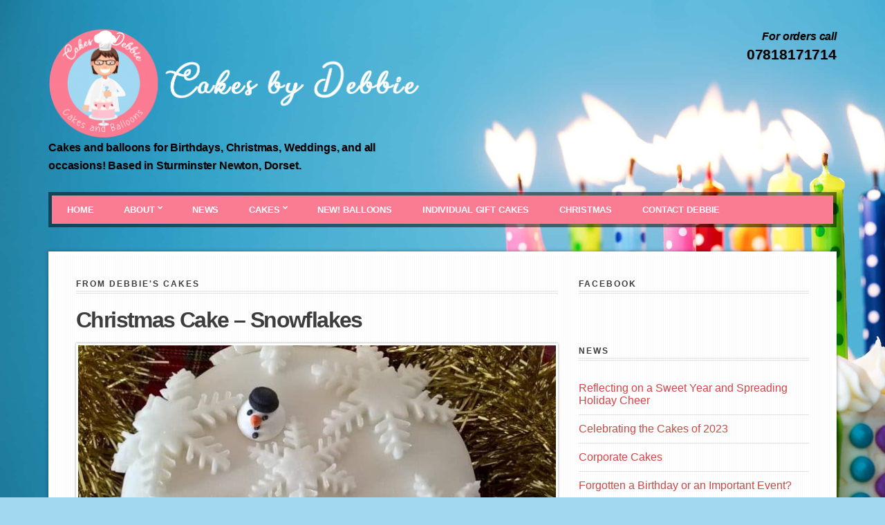

--- FILE ---
content_type: text/html; charset=UTF-8
request_url: https://cakesbydebbie.co.uk/menu_item/christmas-cake-snowflakes-3/
body_size: 7221
content:
<!doctype html>
<html lang="en-GB">
<head>
	<meta charset="UTF-8">
	<meta name="viewport" content="width=device-width, initial-scale=1">

	<meta name='robots' content='index, follow, max-image-preview:large, max-snippet:-1, max-video-preview:-1' />
	<style>img:is([sizes="auto" i], [sizes^="auto," i]) { contain-intrinsic-size: 3000px 1500px }</style>
	
	<!-- This site is optimized with the Yoast SEO plugin v25.9 - https://yoast.com/wordpress/plugins/seo/ -->
	<title>Christmas Cake - Snowflakes - Cakes and Balloons by Debbie</title>
	<link rel="canonical" href="https://cakesbydebbie.co.uk/menu_item/christmas-cake-snowflakes-3/" />
	<meta property="og:locale" content="en_GB" />
	<meta property="og:type" content="article" />
	<meta property="og:title" content="Christmas Cake - Snowflakes - Cakes and Balloons by Debbie" />
	<meta property="og:description" content="A stunning Christmas Cake decorated with a handmade little snowman and gorgeous snowflakes!" />
	<meta property="og:url" content="https://cakesbydebbie.co.uk/menu_item/christmas-cake-snowflakes-3/" />
	<meta property="og:site_name" content="Cakes and Balloons by Debbie" />
	<meta property="og:image" content="https://cakesbydebbie.co.uk/wp-content/uploads/2017/12/WP_20171129_12_39_54_Pro_LI-577x1024.jpg" />
	<meta property="og:image:width" content="577" />
	<meta property="og:image:height" content="1024" />
	<meta property="og:image:type" content="image/jpeg" />
	<meta name="twitter:card" content="summary_large_image" />
	<script type="application/ld+json" class="yoast-schema-graph">{"@context":"https://schema.org","@graph":[{"@type":"WebPage","@id":"https://cakesbydebbie.co.uk/menu_item/christmas-cake-snowflakes-3/","url":"https://cakesbydebbie.co.uk/menu_item/christmas-cake-snowflakes-3/","name":"Christmas Cake - Snowflakes - Cakes and Balloons by Debbie","isPartOf":{"@id":"https://cakesbydebbie.co.uk/#website"},"primaryImageOfPage":{"@id":"https://cakesbydebbie.co.uk/menu_item/christmas-cake-snowflakes-3/#primaryimage"},"image":{"@id":"https://cakesbydebbie.co.uk/menu_item/christmas-cake-snowflakes-3/#primaryimage"},"thumbnailUrl":"https://cakesbydebbie.co.uk/wp-content/uploads/2017/12/WP_20171129_12_39_54_Pro_LI.jpg","datePublished":"2017-12-04T08:47:29+00:00","breadcrumb":{"@id":"https://cakesbydebbie.co.uk/menu_item/christmas-cake-snowflakes-3/#breadcrumb"},"inLanguage":"en-GB","potentialAction":[{"@type":"ReadAction","target":["https://cakesbydebbie.co.uk/menu_item/christmas-cake-snowflakes-3/"]}]},{"@type":"ImageObject","inLanguage":"en-GB","@id":"https://cakesbydebbie.co.uk/menu_item/christmas-cake-snowflakes-3/#primaryimage","url":"https://cakesbydebbie.co.uk/wp-content/uploads/2017/12/WP_20171129_12_39_54_Pro_LI.jpg","contentUrl":"https://cakesbydebbie.co.uk/wp-content/uploads/2017/12/WP_20171129_12_39_54_Pro_LI.jpg","width":1840,"height":3264},{"@type":"BreadcrumbList","@id":"https://cakesbydebbie.co.uk/menu_item/christmas-cake-snowflakes-3/#breadcrumb","itemListElement":[{"@type":"ListItem","position":1,"name":"Home","item":"https://cakesbydebbie.co.uk/"},{"@type":"ListItem","position":2,"name":"Christmas Cake &#8211; Snowflakes"}]},{"@type":"WebSite","@id":"https://cakesbydebbie.co.uk/#website","url":"https://cakesbydebbie.co.uk/","name":"Cakes and Balloons by Debbie","description":"Cakes and balloons for Birthdays, Christmas, Weddings, and all occasions! Based in Sturminster Newton, Dorset.","potentialAction":[{"@type":"SearchAction","target":{"@type":"EntryPoint","urlTemplate":"https://cakesbydebbie.co.uk/?s={search_term_string}"},"query-input":{"@type":"PropertyValueSpecification","valueRequired":true,"valueName":"search_term_string"}}],"inLanguage":"en-GB"}]}</script>
	<!-- / Yoast SEO plugin. -->


<link rel='dns-prefetch' href='//maps.googleapis.com' />
<link rel="alternate" type="application/rss+xml" title="Cakes and Balloons by Debbie &raquo; Feed" href="https://cakesbydebbie.co.uk/feed/" />
<link rel="alternate" type="application/rss+xml" title="Cakes and Balloons by Debbie &raquo; Comments Feed" href="https://cakesbydebbie.co.uk/comments/feed/" />
<script type="text/javascript">
/* <![CDATA[ */
window._wpemojiSettings = {"baseUrl":"https:\/\/s.w.org\/images\/core\/emoji\/16.0.1\/72x72\/","ext":".png","svgUrl":"https:\/\/s.w.org\/images\/core\/emoji\/16.0.1\/svg\/","svgExt":".svg","source":{"concatemoji":"https:\/\/cakesbydebbie.co.uk\/wp-includes\/js\/wp-emoji-release.min.js?ver=6.8.3"}};
/*! This file is auto-generated */
!function(s,n){var o,i,e;function c(e){try{var t={supportTests:e,timestamp:(new Date).valueOf()};sessionStorage.setItem(o,JSON.stringify(t))}catch(e){}}function p(e,t,n){e.clearRect(0,0,e.canvas.width,e.canvas.height),e.fillText(t,0,0);var t=new Uint32Array(e.getImageData(0,0,e.canvas.width,e.canvas.height).data),a=(e.clearRect(0,0,e.canvas.width,e.canvas.height),e.fillText(n,0,0),new Uint32Array(e.getImageData(0,0,e.canvas.width,e.canvas.height).data));return t.every(function(e,t){return e===a[t]})}function u(e,t){e.clearRect(0,0,e.canvas.width,e.canvas.height),e.fillText(t,0,0);for(var n=e.getImageData(16,16,1,1),a=0;a<n.data.length;a++)if(0!==n.data[a])return!1;return!0}function f(e,t,n,a){switch(t){case"flag":return n(e,"\ud83c\udff3\ufe0f\u200d\u26a7\ufe0f","\ud83c\udff3\ufe0f\u200b\u26a7\ufe0f")?!1:!n(e,"\ud83c\udde8\ud83c\uddf6","\ud83c\udde8\u200b\ud83c\uddf6")&&!n(e,"\ud83c\udff4\udb40\udc67\udb40\udc62\udb40\udc65\udb40\udc6e\udb40\udc67\udb40\udc7f","\ud83c\udff4\u200b\udb40\udc67\u200b\udb40\udc62\u200b\udb40\udc65\u200b\udb40\udc6e\u200b\udb40\udc67\u200b\udb40\udc7f");case"emoji":return!a(e,"\ud83e\udedf")}return!1}function g(e,t,n,a){var r="undefined"!=typeof WorkerGlobalScope&&self instanceof WorkerGlobalScope?new OffscreenCanvas(300,150):s.createElement("canvas"),o=r.getContext("2d",{willReadFrequently:!0}),i=(o.textBaseline="top",o.font="600 32px Arial",{});return e.forEach(function(e){i[e]=t(o,e,n,a)}),i}function t(e){var t=s.createElement("script");t.src=e,t.defer=!0,s.head.appendChild(t)}"undefined"!=typeof Promise&&(o="wpEmojiSettingsSupports",i=["flag","emoji"],n.supports={everything:!0,everythingExceptFlag:!0},e=new Promise(function(e){s.addEventListener("DOMContentLoaded",e,{once:!0})}),new Promise(function(t){var n=function(){try{var e=JSON.parse(sessionStorage.getItem(o));if("object"==typeof e&&"number"==typeof e.timestamp&&(new Date).valueOf()<e.timestamp+604800&&"object"==typeof e.supportTests)return e.supportTests}catch(e){}return null}();if(!n){if("undefined"!=typeof Worker&&"undefined"!=typeof OffscreenCanvas&&"undefined"!=typeof URL&&URL.createObjectURL&&"undefined"!=typeof Blob)try{var e="postMessage("+g.toString()+"("+[JSON.stringify(i),f.toString(),p.toString(),u.toString()].join(",")+"));",a=new Blob([e],{type:"text/javascript"}),r=new Worker(URL.createObjectURL(a),{name:"wpTestEmojiSupports"});return void(r.onmessage=function(e){c(n=e.data),r.terminate(),t(n)})}catch(e){}c(n=g(i,f,p,u))}t(n)}).then(function(e){for(var t in e)n.supports[t]=e[t],n.supports.everything=n.supports.everything&&n.supports[t],"flag"!==t&&(n.supports.everythingExceptFlag=n.supports.everythingExceptFlag&&n.supports[t]);n.supports.everythingExceptFlag=n.supports.everythingExceptFlag&&!n.supports.flag,n.DOMReady=!1,n.readyCallback=function(){n.DOMReady=!0}}).then(function(){return e}).then(function(){var e;n.supports.everything||(n.readyCallback(),(e=n.source||{}).concatemoji?t(e.concatemoji):e.wpemoji&&e.twemoji&&(t(e.twemoji),t(e.wpemoji)))}))}((window,document),window._wpemojiSettings);
/* ]]> */
</script>
<link rel='stylesheet' id='fancybox-css' href='https://cakesbydebbie.co.uk/wp-content/themes/wp_lucullan5-v2.1/panel/scripts/fancybox-2.1.5/jquery.fancybox.css?ver=2.1.5' type='text/css' media='all' />
<style id='wp-emoji-styles-inline-css' type='text/css'>

	img.wp-smiley, img.emoji {
		display: inline !important;
		border: none !important;
		box-shadow: none !important;
		height: 1em !important;
		width: 1em !important;
		margin: 0 0.07em !important;
		vertical-align: -0.1em !important;
		background: none !important;
		padding: 0 !important;
	}
</style>
<link rel='stylesheet' id='wp-block-library-css' href='https://cakesbydebbie.co.uk/wp-includes/css/dist/block-library/style.min.css?ver=6.8.3' type='text/css' media='all' />
<style id='classic-theme-styles-inline-css' type='text/css'>
/*! This file is auto-generated */
.wp-block-button__link{color:#fff;background-color:#32373c;border-radius:9999px;box-shadow:none;text-decoration:none;padding:calc(.667em + 2px) calc(1.333em + 2px);font-size:1.125em}.wp-block-file__button{background:#32373c;color:#fff;text-decoration:none}
</style>
<style id='global-styles-inline-css' type='text/css'>
:root{--wp--preset--aspect-ratio--square: 1;--wp--preset--aspect-ratio--4-3: 4/3;--wp--preset--aspect-ratio--3-4: 3/4;--wp--preset--aspect-ratio--3-2: 3/2;--wp--preset--aspect-ratio--2-3: 2/3;--wp--preset--aspect-ratio--16-9: 16/9;--wp--preset--aspect-ratio--9-16: 9/16;--wp--preset--color--black: #000000;--wp--preset--color--cyan-bluish-gray: #abb8c3;--wp--preset--color--white: #ffffff;--wp--preset--color--pale-pink: #f78da7;--wp--preset--color--vivid-red: #cf2e2e;--wp--preset--color--luminous-vivid-orange: #ff6900;--wp--preset--color--luminous-vivid-amber: #fcb900;--wp--preset--color--light-green-cyan: #7bdcb5;--wp--preset--color--vivid-green-cyan: #00d084;--wp--preset--color--pale-cyan-blue: #8ed1fc;--wp--preset--color--vivid-cyan-blue: #0693e3;--wp--preset--color--vivid-purple: #9b51e0;--wp--preset--gradient--vivid-cyan-blue-to-vivid-purple: linear-gradient(135deg,rgba(6,147,227,1) 0%,rgb(155,81,224) 100%);--wp--preset--gradient--light-green-cyan-to-vivid-green-cyan: linear-gradient(135deg,rgb(122,220,180) 0%,rgb(0,208,130) 100%);--wp--preset--gradient--luminous-vivid-amber-to-luminous-vivid-orange: linear-gradient(135deg,rgba(252,185,0,1) 0%,rgba(255,105,0,1) 100%);--wp--preset--gradient--luminous-vivid-orange-to-vivid-red: linear-gradient(135deg,rgba(255,105,0,1) 0%,rgb(207,46,46) 100%);--wp--preset--gradient--very-light-gray-to-cyan-bluish-gray: linear-gradient(135deg,rgb(238,238,238) 0%,rgb(169,184,195) 100%);--wp--preset--gradient--cool-to-warm-spectrum: linear-gradient(135deg,rgb(74,234,220) 0%,rgb(151,120,209) 20%,rgb(207,42,186) 40%,rgb(238,44,130) 60%,rgb(251,105,98) 80%,rgb(254,248,76) 100%);--wp--preset--gradient--blush-light-purple: linear-gradient(135deg,rgb(255,206,236) 0%,rgb(152,150,240) 100%);--wp--preset--gradient--blush-bordeaux: linear-gradient(135deg,rgb(254,205,165) 0%,rgb(254,45,45) 50%,rgb(107,0,62) 100%);--wp--preset--gradient--luminous-dusk: linear-gradient(135deg,rgb(255,203,112) 0%,rgb(199,81,192) 50%,rgb(65,88,208) 100%);--wp--preset--gradient--pale-ocean: linear-gradient(135deg,rgb(255,245,203) 0%,rgb(182,227,212) 50%,rgb(51,167,181) 100%);--wp--preset--gradient--electric-grass: linear-gradient(135deg,rgb(202,248,128) 0%,rgb(113,206,126) 100%);--wp--preset--gradient--midnight: linear-gradient(135deg,rgb(2,3,129) 0%,rgb(40,116,252) 100%);--wp--preset--font-size--small: 13px;--wp--preset--font-size--medium: 20px;--wp--preset--font-size--large: 36px;--wp--preset--font-size--x-large: 42px;--wp--preset--spacing--20: 0.44rem;--wp--preset--spacing--30: 0.67rem;--wp--preset--spacing--40: 1rem;--wp--preset--spacing--50: 1.5rem;--wp--preset--spacing--60: 2.25rem;--wp--preset--spacing--70: 3.38rem;--wp--preset--spacing--80: 5.06rem;--wp--preset--shadow--natural: 6px 6px 9px rgba(0, 0, 0, 0.2);--wp--preset--shadow--deep: 12px 12px 50px rgba(0, 0, 0, 0.4);--wp--preset--shadow--sharp: 6px 6px 0px rgba(0, 0, 0, 0.2);--wp--preset--shadow--outlined: 6px 6px 0px -3px rgba(255, 255, 255, 1), 6px 6px rgba(0, 0, 0, 1);--wp--preset--shadow--crisp: 6px 6px 0px rgba(0, 0, 0, 1);}:where(.is-layout-flex){gap: 0.5em;}:where(.is-layout-grid){gap: 0.5em;}body .is-layout-flex{display: flex;}.is-layout-flex{flex-wrap: wrap;align-items: center;}.is-layout-flex > :is(*, div){margin: 0;}body .is-layout-grid{display: grid;}.is-layout-grid > :is(*, div){margin: 0;}:where(.wp-block-columns.is-layout-flex){gap: 2em;}:where(.wp-block-columns.is-layout-grid){gap: 2em;}:where(.wp-block-post-template.is-layout-flex){gap: 1.25em;}:where(.wp-block-post-template.is-layout-grid){gap: 1.25em;}.has-black-color{color: var(--wp--preset--color--black) !important;}.has-cyan-bluish-gray-color{color: var(--wp--preset--color--cyan-bluish-gray) !important;}.has-white-color{color: var(--wp--preset--color--white) !important;}.has-pale-pink-color{color: var(--wp--preset--color--pale-pink) !important;}.has-vivid-red-color{color: var(--wp--preset--color--vivid-red) !important;}.has-luminous-vivid-orange-color{color: var(--wp--preset--color--luminous-vivid-orange) !important;}.has-luminous-vivid-amber-color{color: var(--wp--preset--color--luminous-vivid-amber) !important;}.has-light-green-cyan-color{color: var(--wp--preset--color--light-green-cyan) !important;}.has-vivid-green-cyan-color{color: var(--wp--preset--color--vivid-green-cyan) !important;}.has-pale-cyan-blue-color{color: var(--wp--preset--color--pale-cyan-blue) !important;}.has-vivid-cyan-blue-color{color: var(--wp--preset--color--vivid-cyan-blue) !important;}.has-vivid-purple-color{color: var(--wp--preset--color--vivid-purple) !important;}.has-black-background-color{background-color: var(--wp--preset--color--black) !important;}.has-cyan-bluish-gray-background-color{background-color: var(--wp--preset--color--cyan-bluish-gray) !important;}.has-white-background-color{background-color: var(--wp--preset--color--white) !important;}.has-pale-pink-background-color{background-color: var(--wp--preset--color--pale-pink) !important;}.has-vivid-red-background-color{background-color: var(--wp--preset--color--vivid-red) !important;}.has-luminous-vivid-orange-background-color{background-color: var(--wp--preset--color--luminous-vivid-orange) !important;}.has-luminous-vivid-amber-background-color{background-color: var(--wp--preset--color--luminous-vivid-amber) !important;}.has-light-green-cyan-background-color{background-color: var(--wp--preset--color--light-green-cyan) !important;}.has-vivid-green-cyan-background-color{background-color: var(--wp--preset--color--vivid-green-cyan) !important;}.has-pale-cyan-blue-background-color{background-color: var(--wp--preset--color--pale-cyan-blue) !important;}.has-vivid-cyan-blue-background-color{background-color: var(--wp--preset--color--vivid-cyan-blue) !important;}.has-vivid-purple-background-color{background-color: var(--wp--preset--color--vivid-purple) !important;}.has-black-border-color{border-color: var(--wp--preset--color--black) !important;}.has-cyan-bluish-gray-border-color{border-color: var(--wp--preset--color--cyan-bluish-gray) !important;}.has-white-border-color{border-color: var(--wp--preset--color--white) !important;}.has-pale-pink-border-color{border-color: var(--wp--preset--color--pale-pink) !important;}.has-vivid-red-border-color{border-color: var(--wp--preset--color--vivid-red) !important;}.has-luminous-vivid-orange-border-color{border-color: var(--wp--preset--color--luminous-vivid-orange) !important;}.has-luminous-vivid-amber-border-color{border-color: var(--wp--preset--color--luminous-vivid-amber) !important;}.has-light-green-cyan-border-color{border-color: var(--wp--preset--color--light-green-cyan) !important;}.has-vivid-green-cyan-border-color{border-color: var(--wp--preset--color--vivid-green-cyan) !important;}.has-pale-cyan-blue-border-color{border-color: var(--wp--preset--color--pale-cyan-blue) !important;}.has-vivid-cyan-blue-border-color{border-color: var(--wp--preset--color--vivid-cyan-blue) !important;}.has-vivid-purple-border-color{border-color: var(--wp--preset--color--vivid-purple) !important;}.has-vivid-cyan-blue-to-vivid-purple-gradient-background{background: var(--wp--preset--gradient--vivid-cyan-blue-to-vivid-purple) !important;}.has-light-green-cyan-to-vivid-green-cyan-gradient-background{background: var(--wp--preset--gradient--light-green-cyan-to-vivid-green-cyan) !important;}.has-luminous-vivid-amber-to-luminous-vivid-orange-gradient-background{background: var(--wp--preset--gradient--luminous-vivid-amber-to-luminous-vivid-orange) !important;}.has-luminous-vivid-orange-to-vivid-red-gradient-background{background: var(--wp--preset--gradient--luminous-vivid-orange-to-vivid-red) !important;}.has-very-light-gray-to-cyan-bluish-gray-gradient-background{background: var(--wp--preset--gradient--very-light-gray-to-cyan-bluish-gray) !important;}.has-cool-to-warm-spectrum-gradient-background{background: var(--wp--preset--gradient--cool-to-warm-spectrum) !important;}.has-blush-light-purple-gradient-background{background: var(--wp--preset--gradient--blush-light-purple) !important;}.has-blush-bordeaux-gradient-background{background: var(--wp--preset--gradient--blush-bordeaux) !important;}.has-luminous-dusk-gradient-background{background: var(--wp--preset--gradient--luminous-dusk) !important;}.has-pale-ocean-gradient-background{background: var(--wp--preset--gradient--pale-ocean) !important;}.has-electric-grass-gradient-background{background: var(--wp--preset--gradient--electric-grass) !important;}.has-midnight-gradient-background{background: var(--wp--preset--gradient--midnight) !important;}.has-small-font-size{font-size: var(--wp--preset--font-size--small) !important;}.has-medium-font-size{font-size: var(--wp--preset--font-size--medium) !important;}.has-large-font-size{font-size: var(--wp--preset--font-size--large) !important;}.has-x-large-font-size{font-size: var(--wp--preset--font-size--x-large) !important;}
:where(.wp-block-post-template.is-layout-flex){gap: 1.25em;}:where(.wp-block-post-template.is-layout-grid){gap: 1.25em;}
:where(.wp-block-columns.is-layout-flex){gap: 2em;}:where(.wp-block-columns.is-layout-grid){gap: 2em;}
:root :where(.wp-block-pullquote){font-size: 1.5em;line-height: 1.6;}
</style>
<link rel='stylesheet' id='stripe-handler-ng-style-css' href='https://cakesbydebbie.co.uk/wp-content/plugins/stripe-payments/public/assets/css/public.css?ver=2.0.95' type='text/css' media='all' />
<link rel='stylesheet' id='ci-google-font-css' href='//fonts.googleapis.com/css?family=Droid+Sans%3A400%2C700%7CDroid+Serif%3A400%2C400italic%2C700%2C700italic&#038;ver=6.8.3' type='text/css' media='all' />
<link rel='stylesheet' id='ci-base-css' href='https://cakesbydebbie.co.uk/wp-content/themes/wp_lucullan5-v2.1/css/base.css?ver=6.8.3' type='text/css' media='all' />
<link rel='stylesheet' id='ci-flexslider-css' href='https://cakesbydebbie.co.uk/wp-content/themes/wp_lucullan5-v2.1/css/flexslider.css?ver=6.8.3' type='text/css' media='all' />
<link rel='stylesheet' id='mmenu-css' href='https://cakesbydebbie.co.uk/wp-content/themes/wp_lucullan5-v2.1/css/mmenu.css?ver=6.8.3' type='text/css' media='all' />
<link rel='stylesheet' id='font-awesome-css' href='https://cakesbydebbie.co.uk/wp-content/themes/wp_lucullan5-v2.1/panel/components/fontawesome/css/font-awesome.min.css?ver=4.4.0' type='text/css' media='all' />
<link rel='stylesheet' id='ci-style-css' href='https://cakesbydebbie.co.uk/wp-content/themes/wp_lucullan5-v2.1/style.css?ver=2.1' type='text/css' media='screen' />
<link rel='stylesheet' id='ci-color-scheme-css' href='https://cakesbydebbie.co.uk/wp-content/themes/wp_lucullan5-v2.1/colors/default.css?ver=6.8.3' type='text/css' media='all' />
<link rel='stylesheet' id='forget-about-shortcode-buttons-css' href='https://cakesbydebbie.co.uk/wp-content/plugins/forget-about-shortcode-buttons/public/css/button-styles.css?ver=2.1.3' type='text/css' media='all' />
<script type="text/javascript" src="https://cakesbydebbie.co.uk/wp-includes/js/jquery/jquery.min.js?ver=3.7.1" id="jquery-core-js"></script>
<script type="text/javascript" src="https://cakesbydebbie.co.uk/wp-includes/js/jquery/jquery-migrate.min.js?ver=3.4.1" id="jquery-migrate-js"></script>
<script type="text/javascript" src="//maps.googleapis.com/maps/api/js?key=AIzaSyAxQH9b3G1sWy5ViqdMjhBtVpx1j2Ctb_o&amp;v=3.5&amp;sensor=false" id="google-maps-js"></script>
<link rel="https://api.w.org/" href="https://cakesbydebbie.co.uk/wp-json/" /><link rel="EditURI" type="application/rsd+xml" title="RSD" href="https://cakesbydebbie.co.uk/xmlrpc.php?rsd" />
<meta name="generator" content="WordPress 6.8.3" />
<meta name="generator" content="CSSIgniter - Lucullan" />
<link rel='shortlink' href='https://cakesbydebbie.co.uk/?p=398' />
<link rel="alternate" title="oEmbed (JSON)" type="application/json+oembed" href="https://cakesbydebbie.co.uk/wp-json/oembed/1.0/embed?url=https%3A%2F%2Fcakesbydebbie.co.uk%2Fmenu_item%2Fchristmas-cake-snowflakes-3%2F" />
<link rel="alternate" title="oEmbed (XML)" type="text/xml+oembed" href="https://cakesbydebbie.co.uk/wp-json/oembed/1.0/embed?url=https%3A%2F%2Fcakesbydebbie.co.uk%2Fmenu_item%2Fchristmas-cake-snowflakes-3%2F&#038;format=xml" />
<link rel="shortcut icon" type="image/x-icon" href="https://cakesbydebbie.co.uk/wp-content/uploads/2020/10/favicon.ico" /><link rel="apple-touch-icon" href="http://chaosnet6.co.uk/hosted_DebbieWalbrin/wp-content/themes/wp_lucullan5-v2.1/panel/img/apple-touch-icon.png" /><link rel="apple-touch-icon" sizes="72x72" href="http://chaosnet6.co.uk/hosted_DebbieWalbrin/wp-content/themes/wp_lucullan5-v2.1/panel/img/apple-touch-icon-72x72.png" /><link rel="apple-touch-icon" sizes="114x114" href="http://chaosnet6.co.uk/hosted_DebbieWalbrin/wp-content/themes/wp_lucullan5-v2.1/panel/img/apple-touch-icon-72x72.png" /><link rel="pingback" href="https://cakesbydebbie.co.uk/xmlrpc.php" />				<style type="text/css">
					body{background-color: #a2d9f1;background-image: url(http://cakesbydebbie.co.uk/wp-content/uploads/2019/08/BlueCakeWebBG.jpg);background-position: left top;background-attachment: fixed;background-size: cover;background-repeat: no-repeat;} 				</style>
						</head>
<body class="wp-singular menu_item-template-default single single-menu_item postid-398 wp-theme-wp_lucullan5-v21 ci-lucullan ci-lucullan-2-1 ci-scheme-default">

<div id="page">
	<div id="mobile-bar">
		<a class="menu-trigger" href="#mobilemenu"><i class="fa fa-bars"></i></a>
		<p class="mob-title">Cakes and Balloons by Debbie</p>
	</div>
	<div class="container">
		<div class="row">
			<div class="col-xs-12">
				<div class="header">
					<div class="mast-head">
						<div class="row">
							<div class="col-sm-6">
								<h1 class="brand imglogo"><a href="https://cakesbydebbie.co.uk"><img src="http://cakesbydebbie.co.uk/wp-content/uploads/2019/08/CakesByDebbie-LogoAndText.png" alt="Cakes and Balloons by Debbie" /></a></h1>								<p class="site-tagline">Cakes and balloons for Birthdays, Christmas, Weddings, and all occasions! Based in Sturminster Newton, Dorset.</p>							</div>

							<div class="col-sm-6">
								<div class="head-callout">
																			For orders call																												<b>07818171714</b>
																	</div><!-- #call -->
							</div>
						</div>
					</div>

					<nav class="nav">
						<ul id="menu-main-menu" class="navigation"><li id="menu-item-14" class="menu-item menu-item-type-post_type menu-item-object-page menu-item-home menu-item-14"><a href="https://cakesbydebbie.co.uk/">Home</a></li>
<li id="menu-item-13" class="menu-item menu-item-type-post_type menu-item-object-page menu-item-has-children menu-item-13"><a href="https://cakesbydebbie.co.uk/about/">About</a>
<ul class="sub-menu">
	<li id="menu-item-710" class="menu-item menu-item-type-post_type menu-item-object-page menu-item-710"><a href="https://cakesbydebbie.co.uk/about/">About</a></li>
	<li id="menu-item-709" class="menu-item menu-item-type-post_type menu-item-object-page menu-item-709"><a href="https://cakesbydebbie.co.uk/about/terms-and-conditions/">Terms and Conditions</a></li>
</ul>
</li>
<li id="menu-item-557" class="menu-item menu-item-type-taxonomy menu-item-object-category menu-item-557"><a href="https://cakesbydebbie.co.uk/category/news/">News</a></li>
<li id="menu-item-35" class="menu-item menu-item-type-post_type menu-item-object-page menu-item-has-children menu-item-35"><a href="https://cakesbydebbie.co.uk/cakes/">Cakes</a>
<ul class="sub-menu">
	<li id="menu-item-56" class="menu-item menu-item-type-post_type menu-item-object-page menu-item-56"><a href="https://cakesbydebbie.co.uk/cakes/birthday-cakes/">Birthday Cakes</a></li>
	<li id="menu-item-55" class="menu-item menu-item-type-post_type menu-item-object-page menu-item-55"><a href="https://cakesbydebbie.co.uk/cakes/christening-cakes/">Christening and Baby Cakes</a></li>
	<li id="menu-item-54" class="menu-item menu-item-type-post_type menu-item-object-page menu-item-54"><a href="https://cakesbydebbie.co.uk/cakes/wedding-cakes/">Wedding Cakes</a></li>
	<li id="menu-item-96" class="menu-item menu-item-type-post_type menu-item-object-page menu-item-96"><a href="https://cakesbydebbie.co.uk/cakes/christmas-cakes/">Christmas Cakes</a></li>
	<li id="menu-item-270" class="menu-item menu-item-type-post_type menu-item-object-page menu-item-270"><a href="https://cakesbydebbie.co.uk/cakes/special-occasion-cakes/">Special Occasion Cakes</a></li>
	<li id="menu-item-308" class="menu-item menu-item-type-post_type menu-item-object-page menu-item-308"><a href="https://cakesbydebbie.co.uk/cakes/gift-cakes/">Gift Cakes</a></li>
	<li id="menu-item-704" class="menu-item menu-item-type-post_type menu-item-object-page menu-item-704"><a href="https://cakesbydebbie.co.uk/cakes/desserts/">Desserts</a></li>
</ul>
</li>
<li id="menu-item-779" class="menu-item menu-item-type-post_type menu-item-object-page menu-item-779"><a href="https://cakesbydebbie.co.uk/balloons/">NEW! Balloons</a></li>
<li id="menu-item-424" class="menu-item menu-item-type-post_type menu-item-object-page menu-item-424"><a href="https://cakesbydebbie.co.uk/individual-gift-cakes/">Individual Gift Cakes</a></li>
<li id="menu-item-925" class="menu-item menu-item-type-post_type menu-item-object-page menu-item-925"><a href="https://cakesbydebbie.co.uk/christmas/">Christmas</a></li>
<li id="menu-item-60" class="menu-item menu-item-type-post_type menu-item-object-page menu-item-60"><a href="https://cakesbydebbie.co.uk/contact-debbie/">Contact Debbie</a></li>
</ul>					</nav><!-- #nav -->

					<div id="mobilemenu"></div>
				</div>

								<main class="main">
					<div class="row">

<div class="col-md-8 col-sm-7">

	<h1 class="page-title">From Debbie's cakes</h1>

					<article id="entry-398" class="entry post-398 menu_item type-menu_item status-publish has-post-thumbnail hentry menu_category-christmas-cakes">
			<h1 class="entry-title pad-right">
				Christmas Cake &#8211; Snowflakes							</h1>

							<figure class="entry-thumb alignnone">
					<a class="lightbox" href="https://cakesbydebbie.co.uk/wp-content/uploads/2017/12/WP_20171129_12_39_54_Pro_LI-577x1024.jpg">
						<img width="697" height="348" src="https://cakesbydebbie.co.uk/wp-content/uploads/2017/12/WP_20171129_12_39_54_Pro_LI-697x348.jpg" class="attachment-ci_featured_single size-ci_featured_single wp-post-image" alt="" decoding="async" fetchpriority="high" />					</a>
				</figure>
			
			<div class="entry-content">
				<p>A stunning Christmas Cake decorated with a handmade little snowman and gorgeous snowflakes!</p>
							</div>
		</article>
	</div>

<div class="col-md-4 col-sm-5">
	<div class="sidebar">
		<aside id="facebook_page_plugin_widget-2" class="widget widget_facebook_page_plugin_widget group"><h3 class="widget-title">Facebook</h3><div class="cameronjonesweb_facebook_page_plugin" data-version="1.9.2" data-implementation="widget" id="xGJKBVxFSR8bNK7" data-method="sdk"><div id="fb-root"></div><script async defer crossorigin="anonymous" src="https://connect.facebook.net/en_GB/sdk.js#xfbml=1&version=v23.0"></script><div class="fb-page" data-href="https://facebook.com/cakesbydebbiewalbrin/"  data-width="320" data-max-width="320" data-height="400" data-hide-cover="false" data-show-facepile="true" data-hide-cta="false" data-small-header="false" data-adapt-container-width="true"><div class="fb-xfbml-parse-ignore"><blockquote cite="https://www.facebook.com/cakesbydebbiewalbrin/"><a href="https://www.facebook.com/cakesbydebbiewalbrin/">https://www.facebook.com/cakesbydebbiewalbrin/</a></blockquote></div></div></div></aside>
		<aside id="recent-posts-2" class="widget widget_recent_entries group">
		<h3 class="widget-title">News</h3>
		<ul>
											<li>
					<a href="https://cakesbydebbie.co.uk/2024/12/17/reflecting-on-a-sweet-year-and-spreading-holiday-cheer/">Reflecting on a Sweet Year and Spreading Holiday Cheer</a>
									</li>
											<li>
					<a href="https://cakesbydebbie.co.uk/2023/12/20/celebrating-the-cakes-of-2023/">Celebrating the Cakes of 2023</a>
									</li>
											<li>
					<a href="https://cakesbydebbie.co.uk/2023/01/10/corporate-cakes/">Corporate Cakes</a>
									</li>
											<li>
					<a href="https://cakesbydebbie.co.uk/2022/10/03/forgotten-a-birthday-or-an-important-event/">Forgotten a Birthday or an Important Event?</a>
									</li>
											<li>
					<a href="https://cakesbydebbie.co.uk/2021/10/12/christmas-fayre-at-the-exchange-2/">Christmas Fayre at The Exchange</a>
									</li>
					</ul>

		</aside>	</div>
</div>
					</div><!-- /row -->

					<footer class="footer">
						<div class="row">
							<div class="col-sm-6">
								<p class="credits"><a href="https://chaoscreated.com">Website design and Graphic design by Chaos Created, Portishead, Bristol</a></p>
							</div>

							<div class="col-sm-6">
								<p class="credits-right">© 2019 Debbie Walbrin</p>
							</div>
						</div>
					</footer>
				</main>
			</div>
		</div>
	</div>

</div> <!-- #page -->

<script type="speculationrules">
{"prefetch":[{"source":"document","where":{"and":[{"href_matches":"\/*"},{"not":{"href_matches":["\/wp-*.php","\/wp-admin\/*","\/wp-content\/uploads\/*","\/wp-content\/*","\/wp-content\/plugins\/*","\/wp-content\/themes\/wp_lucullan5-v2.1\/*","\/*\\?(.+)"]}},{"not":{"selector_matches":"a[rel~=\"nofollow\"]"}},{"not":{"selector_matches":".no-prefetch, .no-prefetch a"}}]},"eagerness":"conservative"}]}
</script>
<script type="text/javascript" src="https://cakesbydebbie.co.uk/wp-content/themes/wp_lucullan5-v2.1/panel/scripts/fancybox-2.1.5/jquery.fancybox.pack.js?ver=2.1.5" id="fancybox-js"></script>
<script type="text/javascript" id="stripe-handler-ng-js-extra">
/* <![CDATA[ */
var wpASPNG = {"iframeUrl":"https:\/\/cakesbydebbie.co.uk\/asp-payment-box\/","ppSlug":"asp-payment-box","prefetch":"0","ckey":"b4e91b0b728d8c7032ed3b0766ddf2dd","aspDevMode":"1"};
/* ]]> */
</script>
<script type="text/javascript" src="https://cakesbydebbie.co.uk/wp-content/plugins/stripe-payments/public/assets/js/stripe-handler-ng.js?ver=2.0.95" id="stripe-handler-ng-js"></script>
<script type="text/javascript" src="https://cakesbydebbie.co.uk/wp-includes/js/comment-reply.min.js?ver=6.8.3" id="comment-reply-js" async="async" data-wp-strategy="async"></script>
<script type="text/javascript" src="https://cakesbydebbie.co.uk/wp-content/themes/wp_lucullan5-v2.1/panel/scripts/jquery.hoverIntent.r7.min.js?ver=r7" id="jquery-hoverIntent-js"></script>
<script type="text/javascript" src="https://cakesbydebbie.co.uk/wp-content/themes/wp_lucullan5-v2.1/panel/scripts/superfish-1.7.4.min.js?ver=1.7.4" id="jquery-superfish-js"></script>
<script type="text/javascript" src="https://cakesbydebbie.co.uk/wp-content/themes/wp_lucullan5-v2.1/js/jquery.mmenu.min.all.js?ver=4.3.4" id="jquery-mmenu-js"></script>
<script type="text/javascript" src="https://cakesbydebbie.co.uk/wp-content/themes/wp_lucullan5-v2.1/js/jquery.flexslider.js?ver=2.4.0" id="jquery-flexslider-js"></script>
<script type="text/javascript" src="https://cakesbydebbie.co.uk/wp-content/themes/wp_lucullan5-v2.1/panel/scripts/jquery.fitvids.js?ver=1.1" id="jquery-fitVids-js"></script>
<script type="text/javascript" src="https://cakesbydebbie.co.uk/wp-content/themes/wp_lucullan5-v2.1/js/scripts.js?ver=2.1" id="ci-front-scripts-js"></script>
<script type="text/javascript" src="https://cakesbydebbie.co.uk/wp-content/themes/wp_lucullan5-v2.1/panel/components/retinajs/dist/retina.js?ver=1.3.0" id="retinajs-js"></script>
<script type="text/javascript" src="https://cakesbydebbie.co.uk/wp-content/plugins/facebook-page-feed-graph-api/js/responsive.min.js?ver=1.9.2" id="facebook-page-plugin-responsive-script-js"></script>
	<script type='text/javascript'>
		jQuery( document ).ready( function( $ ) {
			$( ".fancybox, a[rel^='fancybox[']" ).fancybox( {
				fitToView : true,
				padding   : 0,
				nextEffect: 'fade',
				prevEffect: 'fade'
			} );
		} );
	</script>
	</body>
</html>
